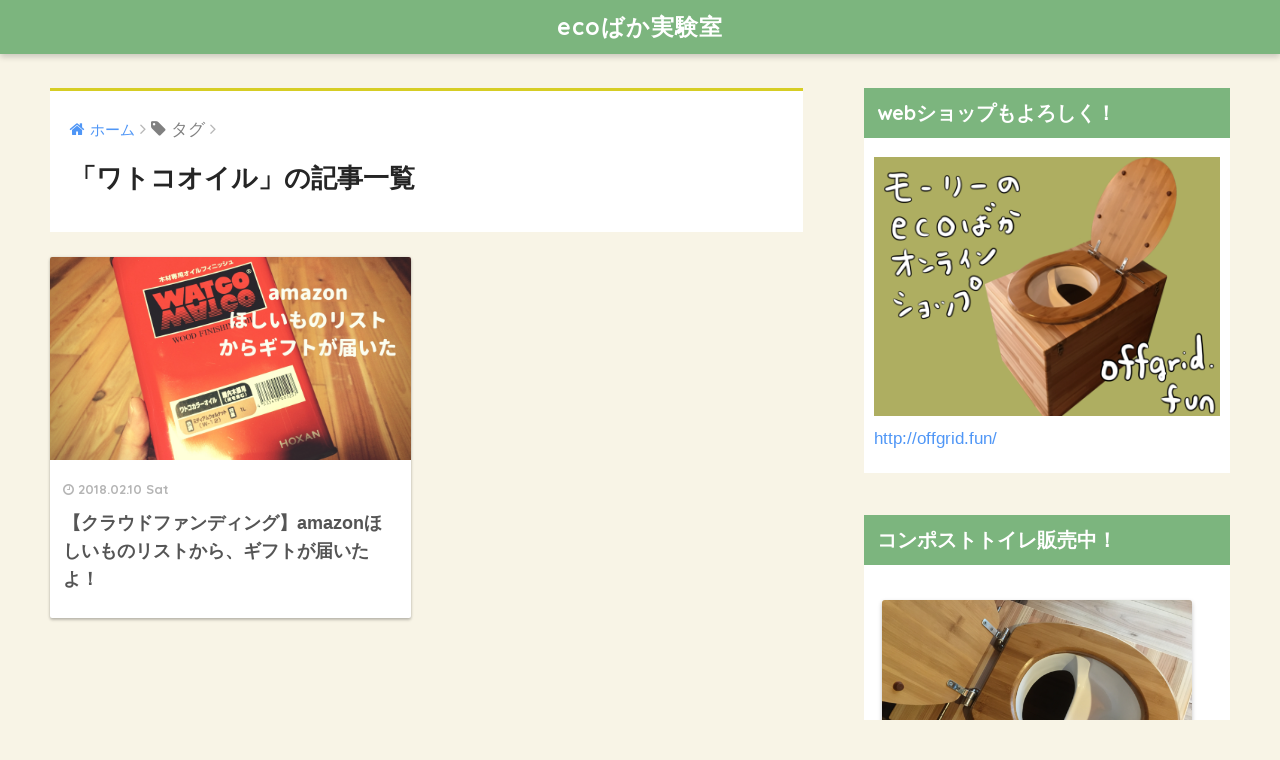

--- FILE ---
content_type: text/html; charset=UTF-8
request_url: http://ecobaka.com/tag/%E3%83%AF%E3%83%88%E3%82%B3%E3%82%AA%E3%82%A4%E3%83%AB/
body_size: 11592
content:
<!doctype html>
<!--[if lt IE 7]><html lang="ja" class="no-js lt-ie9 lt-ie8 lt-ie7"><![endif]-->
<!--[if (IE 7)&!(IEMobile)]><html lang="ja" class="no-js lt-ie9 lt-ie8"><![endif]-->
<!--[if (IE 8)&!(IEMobile)]><html lang="ja" class="no-js lt-ie9"><![endif]-->
<!--[if gt IE 8]><!--><html lang="ja" class="no-js"><!--<![endif]-->
<head>
	<meta charset="utf-8">
	<meta http-equiv="X-UA-Compatible" content="IE=edge">
	<meta name="HandheldFriendly" content="True">
	<meta name="MobileOptimized" content="320">
	<meta name="viewport" content="width=device-width, initial-scale=1 ,viewport-fit=cover"/>
	<meta name="msapplication-TileColor" content="#d6cd24">
	<meta name="theme-color" content="#d6cd24">
	<link rel="pingback" href="http://ecobaka.com/xmlrpc.php">
	<title>「ワトコオイル」の記事一覧 | ecoばか実験室</title>
<meta name='robots' content='max-image-preview:large' />
<link rel='dns-prefetch' href='//ajax.googleapis.com' />
<link rel='dns-prefetch' href='//cdn.jsdelivr.net' />
<link rel='dns-prefetch' href='//fonts.googleapis.com' />
<link rel="alternate" type="application/rss+xml" title="ecoばか実験室 &raquo; フィード" href="http://ecobaka.com/feed/" />
<link rel="alternate" type="application/rss+xml" title="ecoばか実験室 &raquo; コメントフィード" href="http://ecobaka.com/comments/feed/" />
<script type="text/javascript">
/* <![CDATA[ */
window._wpemojiSettings = {"baseUrl":"https:\/\/s.w.org\/images\/core\/emoji\/14.0.0\/72x72\/","ext":".png","svgUrl":"https:\/\/s.w.org\/images\/core\/emoji\/14.0.0\/svg\/","svgExt":".svg","source":{"concatemoji":"http:\/\/ecobaka.com\/wp-includes\/js\/wp-emoji-release.min.js"}};
/*! This file is auto-generated */
!function(i,n){var o,s,e;function c(e){try{var t={supportTests:e,timestamp:(new Date).valueOf()};sessionStorage.setItem(o,JSON.stringify(t))}catch(e){}}function p(e,t,n){e.clearRect(0,0,e.canvas.width,e.canvas.height),e.fillText(t,0,0);var t=new Uint32Array(e.getImageData(0,0,e.canvas.width,e.canvas.height).data),r=(e.clearRect(0,0,e.canvas.width,e.canvas.height),e.fillText(n,0,0),new Uint32Array(e.getImageData(0,0,e.canvas.width,e.canvas.height).data));return t.every(function(e,t){return e===r[t]})}function u(e,t,n){switch(t){case"flag":return n(e,"\ud83c\udff3\ufe0f\u200d\u26a7\ufe0f","\ud83c\udff3\ufe0f\u200b\u26a7\ufe0f")?!1:!n(e,"\ud83c\uddfa\ud83c\uddf3","\ud83c\uddfa\u200b\ud83c\uddf3")&&!n(e,"\ud83c\udff4\udb40\udc67\udb40\udc62\udb40\udc65\udb40\udc6e\udb40\udc67\udb40\udc7f","\ud83c\udff4\u200b\udb40\udc67\u200b\udb40\udc62\u200b\udb40\udc65\u200b\udb40\udc6e\u200b\udb40\udc67\u200b\udb40\udc7f");case"emoji":return!n(e,"\ud83e\udef1\ud83c\udffb\u200d\ud83e\udef2\ud83c\udfff","\ud83e\udef1\ud83c\udffb\u200b\ud83e\udef2\ud83c\udfff")}return!1}function f(e,t,n){var r="undefined"!=typeof WorkerGlobalScope&&self instanceof WorkerGlobalScope?new OffscreenCanvas(300,150):i.createElement("canvas"),a=r.getContext("2d",{willReadFrequently:!0}),o=(a.textBaseline="top",a.font="600 32px Arial",{});return e.forEach(function(e){o[e]=t(a,e,n)}),o}function t(e){var t=i.createElement("script");t.src=e,t.defer=!0,i.head.appendChild(t)}"undefined"!=typeof Promise&&(o="wpEmojiSettingsSupports",s=["flag","emoji"],n.supports={everything:!0,everythingExceptFlag:!0},e=new Promise(function(e){i.addEventListener("DOMContentLoaded",e,{once:!0})}),new Promise(function(t){var n=function(){try{var e=JSON.parse(sessionStorage.getItem(o));if("object"==typeof e&&"number"==typeof e.timestamp&&(new Date).valueOf()<e.timestamp+604800&&"object"==typeof e.supportTests)return e.supportTests}catch(e){}return null}();if(!n){if("undefined"!=typeof Worker&&"undefined"!=typeof OffscreenCanvas&&"undefined"!=typeof URL&&URL.createObjectURL&&"undefined"!=typeof Blob)try{var e="postMessage("+f.toString()+"("+[JSON.stringify(s),u.toString(),p.toString()].join(",")+"));",r=new Blob([e],{type:"text/javascript"}),a=new Worker(URL.createObjectURL(r),{name:"wpTestEmojiSupports"});return void(a.onmessage=function(e){c(n=e.data),a.terminate(),t(n)})}catch(e){}c(n=f(s,u,p))}t(n)}).then(function(e){for(var t in e)n.supports[t]=e[t],n.supports.everything=n.supports.everything&&n.supports[t],"flag"!==t&&(n.supports.everythingExceptFlag=n.supports.everythingExceptFlag&&n.supports[t]);n.supports.everythingExceptFlag=n.supports.everythingExceptFlag&&!n.supports.flag,n.DOMReady=!1,n.readyCallback=function(){n.DOMReady=!0}}).then(function(){return e}).then(function(){var e;n.supports.everything||(n.readyCallback(),(e=n.source||{}).concatemoji?t(e.concatemoji):e.wpemoji&&e.twemoji&&(t(e.twemoji),t(e.wpemoji)))}))}((window,document),window._wpemojiSettings);
/* ]]> */
</script>
<style id='wp-emoji-styles-inline-css' type='text/css'>

	img.wp-smiley, img.emoji {
		display: inline !important;
		border: none !important;
		box-shadow: none !important;
		height: 1em !important;
		width: 1em !important;
		margin: 0 0.07em !important;
		vertical-align: -0.1em !important;
		background: none !important;
		padding: 0 !important;
	}
</style>
<link rel='stylesheet' id='wp-block-library-css' href='http://ecobaka.com/wp-includes/css/dist/block-library/style.min.css' type='text/css' media='all' />
<style id='classic-theme-styles-inline-css' type='text/css'>
/*! This file is auto-generated */
.wp-block-button__link{color:#fff;background-color:#32373c;border-radius:9999px;box-shadow:none;text-decoration:none;padding:calc(.667em + 2px) calc(1.333em + 2px);font-size:1.125em}.wp-block-file__button{background:#32373c;color:#fff;text-decoration:none}
</style>
<style id='global-styles-inline-css' type='text/css'>
body{--wp--preset--color--black: #000000;--wp--preset--color--cyan-bluish-gray: #abb8c3;--wp--preset--color--white: #ffffff;--wp--preset--color--pale-pink: #f78da7;--wp--preset--color--vivid-red: #cf2e2e;--wp--preset--color--luminous-vivid-orange: #ff6900;--wp--preset--color--luminous-vivid-amber: #fcb900;--wp--preset--color--light-green-cyan: #7bdcb5;--wp--preset--color--vivid-green-cyan: #00d084;--wp--preset--color--pale-cyan-blue: #8ed1fc;--wp--preset--color--vivid-cyan-blue: #0693e3;--wp--preset--color--vivid-purple: #9b51e0;--wp--preset--gradient--vivid-cyan-blue-to-vivid-purple: linear-gradient(135deg,rgba(6,147,227,1) 0%,rgb(155,81,224) 100%);--wp--preset--gradient--light-green-cyan-to-vivid-green-cyan: linear-gradient(135deg,rgb(122,220,180) 0%,rgb(0,208,130) 100%);--wp--preset--gradient--luminous-vivid-amber-to-luminous-vivid-orange: linear-gradient(135deg,rgba(252,185,0,1) 0%,rgba(255,105,0,1) 100%);--wp--preset--gradient--luminous-vivid-orange-to-vivid-red: linear-gradient(135deg,rgba(255,105,0,1) 0%,rgb(207,46,46) 100%);--wp--preset--gradient--very-light-gray-to-cyan-bluish-gray: linear-gradient(135deg,rgb(238,238,238) 0%,rgb(169,184,195) 100%);--wp--preset--gradient--cool-to-warm-spectrum: linear-gradient(135deg,rgb(74,234,220) 0%,rgb(151,120,209) 20%,rgb(207,42,186) 40%,rgb(238,44,130) 60%,rgb(251,105,98) 80%,rgb(254,248,76) 100%);--wp--preset--gradient--blush-light-purple: linear-gradient(135deg,rgb(255,206,236) 0%,rgb(152,150,240) 100%);--wp--preset--gradient--blush-bordeaux: linear-gradient(135deg,rgb(254,205,165) 0%,rgb(254,45,45) 50%,rgb(107,0,62) 100%);--wp--preset--gradient--luminous-dusk: linear-gradient(135deg,rgb(255,203,112) 0%,rgb(199,81,192) 50%,rgb(65,88,208) 100%);--wp--preset--gradient--pale-ocean: linear-gradient(135deg,rgb(255,245,203) 0%,rgb(182,227,212) 50%,rgb(51,167,181) 100%);--wp--preset--gradient--electric-grass: linear-gradient(135deg,rgb(202,248,128) 0%,rgb(113,206,126) 100%);--wp--preset--gradient--midnight: linear-gradient(135deg,rgb(2,3,129) 0%,rgb(40,116,252) 100%);--wp--preset--font-size--small: 13px;--wp--preset--font-size--medium: 20px;--wp--preset--font-size--large: 36px;--wp--preset--font-size--x-large: 42px;--wp--preset--spacing--20: 0.44rem;--wp--preset--spacing--30: 0.67rem;--wp--preset--spacing--40: 1rem;--wp--preset--spacing--50: 1.5rem;--wp--preset--spacing--60: 2.25rem;--wp--preset--spacing--70: 3.38rem;--wp--preset--spacing--80: 5.06rem;--wp--preset--shadow--natural: 6px 6px 9px rgba(0, 0, 0, 0.2);--wp--preset--shadow--deep: 12px 12px 50px rgba(0, 0, 0, 0.4);--wp--preset--shadow--sharp: 6px 6px 0px rgba(0, 0, 0, 0.2);--wp--preset--shadow--outlined: 6px 6px 0px -3px rgba(255, 255, 255, 1), 6px 6px rgba(0, 0, 0, 1);--wp--preset--shadow--crisp: 6px 6px 0px rgba(0, 0, 0, 1);}:where(.is-layout-flex){gap: 0.5em;}:where(.is-layout-grid){gap: 0.5em;}body .is-layout-flow > .alignleft{float: left;margin-inline-start: 0;margin-inline-end: 2em;}body .is-layout-flow > .alignright{float: right;margin-inline-start: 2em;margin-inline-end: 0;}body .is-layout-flow > .aligncenter{margin-left: auto !important;margin-right: auto !important;}body .is-layout-constrained > .alignleft{float: left;margin-inline-start: 0;margin-inline-end: 2em;}body .is-layout-constrained > .alignright{float: right;margin-inline-start: 2em;margin-inline-end: 0;}body .is-layout-constrained > .aligncenter{margin-left: auto !important;margin-right: auto !important;}body .is-layout-constrained > :where(:not(.alignleft):not(.alignright):not(.alignfull)){max-width: var(--wp--style--global--content-size);margin-left: auto !important;margin-right: auto !important;}body .is-layout-constrained > .alignwide{max-width: var(--wp--style--global--wide-size);}body .is-layout-flex{display: flex;}body .is-layout-flex{flex-wrap: wrap;align-items: center;}body .is-layout-flex > *{margin: 0;}body .is-layout-grid{display: grid;}body .is-layout-grid > *{margin: 0;}:where(.wp-block-columns.is-layout-flex){gap: 2em;}:where(.wp-block-columns.is-layout-grid){gap: 2em;}:where(.wp-block-post-template.is-layout-flex){gap: 1.25em;}:where(.wp-block-post-template.is-layout-grid){gap: 1.25em;}.has-black-color{color: var(--wp--preset--color--black) !important;}.has-cyan-bluish-gray-color{color: var(--wp--preset--color--cyan-bluish-gray) !important;}.has-white-color{color: var(--wp--preset--color--white) !important;}.has-pale-pink-color{color: var(--wp--preset--color--pale-pink) !important;}.has-vivid-red-color{color: var(--wp--preset--color--vivid-red) !important;}.has-luminous-vivid-orange-color{color: var(--wp--preset--color--luminous-vivid-orange) !important;}.has-luminous-vivid-amber-color{color: var(--wp--preset--color--luminous-vivid-amber) !important;}.has-light-green-cyan-color{color: var(--wp--preset--color--light-green-cyan) !important;}.has-vivid-green-cyan-color{color: var(--wp--preset--color--vivid-green-cyan) !important;}.has-pale-cyan-blue-color{color: var(--wp--preset--color--pale-cyan-blue) !important;}.has-vivid-cyan-blue-color{color: var(--wp--preset--color--vivid-cyan-blue) !important;}.has-vivid-purple-color{color: var(--wp--preset--color--vivid-purple) !important;}.has-black-background-color{background-color: var(--wp--preset--color--black) !important;}.has-cyan-bluish-gray-background-color{background-color: var(--wp--preset--color--cyan-bluish-gray) !important;}.has-white-background-color{background-color: var(--wp--preset--color--white) !important;}.has-pale-pink-background-color{background-color: var(--wp--preset--color--pale-pink) !important;}.has-vivid-red-background-color{background-color: var(--wp--preset--color--vivid-red) !important;}.has-luminous-vivid-orange-background-color{background-color: var(--wp--preset--color--luminous-vivid-orange) !important;}.has-luminous-vivid-amber-background-color{background-color: var(--wp--preset--color--luminous-vivid-amber) !important;}.has-light-green-cyan-background-color{background-color: var(--wp--preset--color--light-green-cyan) !important;}.has-vivid-green-cyan-background-color{background-color: var(--wp--preset--color--vivid-green-cyan) !important;}.has-pale-cyan-blue-background-color{background-color: var(--wp--preset--color--pale-cyan-blue) !important;}.has-vivid-cyan-blue-background-color{background-color: var(--wp--preset--color--vivid-cyan-blue) !important;}.has-vivid-purple-background-color{background-color: var(--wp--preset--color--vivid-purple) !important;}.has-black-border-color{border-color: var(--wp--preset--color--black) !important;}.has-cyan-bluish-gray-border-color{border-color: var(--wp--preset--color--cyan-bluish-gray) !important;}.has-white-border-color{border-color: var(--wp--preset--color--white) !important;}.has-pale-pink-border-color{border-color: var(--wp--preset--color--pale-pink) !important;}.has-vivid-red-border-color{border-color: var(--wp--preset--color--vivid-red) !important;}.has-luminous-vivid-orange-border-color{border-color: var(--wp--preset--color--luminous-vivid-orange) !important;}.has-luminous-vivid-amber-border-color{border-color: var(--wp--preset--color--luminous-vivid-amber) !important;}.has-light-green-cyan-border-color{border-color: var(--wp--preset--color--light-green-cyan) !important;}.has-vivid-green-cyan-border-color{border-color: var(--wp--preset--color--vivid-green-cyan) !important;}.has-pale-cyan-blue-border-color{border-color: var(--wp--preset--color--pale-cyan-blue) !important;}.has-vivid-cyan-blue-border-color{border-color: var(--wp--preset--color--vivid-cyan-blue) !important;}.has-vivid-purple-border-color{border-color: var(--wp--preset--color--vivid-purple) !important;}.has-vivid-cyan-blue-to-vivid-purple-gradient-background{background: var(--wp--preset--gradient--vivid-cyan-blue-to-vivid-purple) !important;}.has-light-green-cyan-to-vivid-green-cyan-gradient-background{background: var(--wp--preset--gradient--light-green-cyan-to-vivid-green-cyan) !important;}.has-luminous-vivid-amber-to-luminous-vivid-orange-gradient-background{background: var(--wp--preset--gradient--luminous-vivid-amber-to-luminous-vivid-orange) !important;}.has-luminous-vivid-orange-to-vivid-red-gradient-background{background: var(--wp--preset--gradient--luminous-vivid-orange-to-vivid-red) !important;}.has-very-light-gray-to-cyan-bluish-gray-gradient-background{background: var(--wp--preset--gradient--very-light-gray-to-cyan-bluish-gray) !important;}.has-cool-to-warm-spectrum-gradient-background{background: var(--wp--preset--gradient--cool-to-warm-spectrum) !important;}.has-blush-light-purple-gradient-background{background: var(--wp--preset--gradient--blush-light-purple) !important;}.has-blush-bordeaux-gradient-background{background: var(--wp--preset--gradient--blush-bordeaux) !important;}.has-luminous-dusk-gradient-background{background: var(--wp--preset--gradient--luminous-dusk) !important;}.has-pale-ocean-gradient-background{background: var(--wp--preset--gradient--pale-ocean) !important;}.has-electric-grass-gradient-background{background: var(--wp--preset--gradient--electric-grass) !important;}.has-midnight-gradient-background{background: var(--wp--preset--gradient--midnight) !important;}.has-small-font-size{font-size: var(--wp--preset--font-size--small) !important;}.has-medium-font-size{font-size: var(--wp--preset--font-size--medium) !important;}.has-large-font-size{font-size: var(--wp--preset--font-size--large) !important;}.has-x-large-font-size{font-size: var(--wp--preset--font-size--x-large) !important;}
.wp-block-navigation a:where(:not(.wp-element-button)){color: inherit;}
:where(.wp-block-post-template.is-layout-flex){gap: 1.25em;}:where(.wp-block-post-template.is-layout-grid){gap: 1.25em;}
:where(.wp-block-columns.is-layout-flex){gap: 2em;}:where(.wp-block-columns.is-layout-grid){gap: 2em;}
.wp-block-pullquote{font-size: 1.5em;line-height: 1.6;}
</style>
<link rel='stylesheet' id='pz-linkcard-css' href='//ecobaka.com/wp-content/uploads/pz-linkcard/style.css' type='text/css' media='all' />
<link rel='stylesheet' id='default-icon-styles-css' href='http://ecobaka.com/wp-content/plugins/svg-vector-icon-plugin/public/../admin/css/wordpress-svg-icon-plugin-style.min.css' type='text/css' media='all' />
<link rel='stylesheet' id='toc-screen-css' href='http://ecobaka.com/wp-content/plugins/table-of-contents-plus/screen.min.css' type='text/css' media='all' />
<link rel='stylesheet' id='wordpress-popular-posts-css-css' href='http://ecobaka.com/wp-content/plugins/wordpress-popular-posts/assets/css/wpp.css' type='text/css' media='all' />
<link rel='stylesheet' id='sng-stylesheet-css' href='http://ecobaka.com/wp-content/themes/sango-theme/style.css?ver15' type='text/css' media='all' />
<link rel='stylesheet' id='sng-option-css' href='http://ecobaka.com/wp-content/themes/sango-theme/entry-option.css?ver15' type='text/css' media='all' />
<link rel='stylesheet' id='child-style-css' href='http://ecobaka.com/wp-content/themes/sango-theme-child/style.css' type='text/css' media='all' />
<link rel='stylesheet' id='tablepress-default-css' href='http://ecobaka.com/wp-content/plugins/tablepress/css/default.min.css' type='text/css' media='all' />
<link rel='stylesheet' id='wp-associate-post-r2-css' href='http://ecobaka.com/wp-content/plugins/wp-associate-post-r2/css/skin-standard.css' type='text/css' media='all' />
<link rel='stylesheet' id='video-js-css' href='http://ecobaka.com/wp-content/plugins/video-embed-thumbnail-generator/video-js/video-js.css' type='text/css' media='all' />
<link rel='stylesheet' id='video-js-kg-skin-css' href='http://ecobaka.com/wp-content/plugins/video-embed-thumbnail-generator/video-js/kg-video-js-skin.css' type='text/css' media='all' />
<link rel='stylesheet' id='dashicons-css' href='http://ecobaka.com/wp-includes/css/dashicons.min.css' type='text/css' media='all' />
<link rel='stylesheet' id='kgvid_video_styles-css' href='http://ecobaka.com/wp-content/plugins/video-embed-thumbnail-generator/css/kgvid_styles.css' type='text/css' media='all' />
<link rel='stylesheet' id='sng-googlefonts-css' href='//fonts.googleapis.com/css?family=Quicksand%3A500%2C700' type='text/css' media='all' />
<link rel='stylesheet' id='sng-fontawesome-css' href='http://ecobaka.com/wp-content/themes/sango-theme/library/fontawesome/css/font-awesome.min.css' type='text/css' media='all' />
<link rel='stylesheet' id='ripple-style-css' href='http://ecobaka.com/wp-content/themes/sango-theme/library/ripple/rippler.min.css' type='text/css' media='all' />
<script type="text/javascript" src="https://ajax.googleapis.com/ajax/libs/jquery/2.2.4/jquery.min.js" id="jquery-js"></script>
<script type="application/json" id="wpp-json">
/* <![CDATA[ */
{"sampling_active":0,"sampling_rate":100,"ajax_url":"http:\/\/ecobaka.com\/wp-json\/wordpress-popular-posts\/v1\/popular-posts","ID":0,"token":"8babdf194c","lang":0,"debug":0}
/* ]]> */
</script>
<script type="text/javascript" src="http://ecobaka.com/wp-content/plugins/wordpress-popular-posts/assets/js/wpp.min.js" id="wpp-js-js"></script>
<script type="text/javascript" src="http://ecobaka.com/wp-content/themes/sango-theme/library/js/modernizr.custom.min.js" id="sng-modernizr-js"></script>
<link rel="https://api.w.org/" href="http://ecobaka.com/wp-json/" /><link rel="alternate" type="application/json" href="http://ecobaka.com/wp-json/wp/v2/tags/313" /><link rel="EditURI" type="application/rsd+xml" title="RSD" href="http://ecobaka.com/xmlrpc.php?rsd" />

<link rel="alternate" type="application/rss+xml" title="ポッドキャストの RSS フィード" href="http://ecobaka.com/feed/podcast" />

<meta name="robots" content="noindex,follow" /><style>.simplemap img{max-width:none !important;padding:0 !important;margin:0 !important;}.staticmap,.staticmap img{max-width:100% !important;height:auto !important;}.simplemap .simplemap-content{display:none;}</style>
<style type="text/css" id="custom-background-css">
body.custom-background { background-color: #f8f4e6; }
</style>
	
<!-- Jetpack Open Graph Tags -->
<meta property="og:type" content="website" />
<meta property="og:title" content="「ワトコオイル」の記事一覧 | ecoばか実験室" />
<meta property="og:url" content="http://ecobaka.com/tag/%e3%83%af%e3%83%88%e3%82%b3%e3%82%aa%e3%82%a4%e3%83%ab/" />
<meta property="og:site_name" content="ecoばか実験室" />
<meta property="og:image" content="http://ecobaka.com/wp-content/uploads/2018/02/cropped-0efd7d86d52f4a949919b37f09a89cd1.png" />
<meta property="og:image:width" content="512" />
<meta property="og:image:height" content="512" />
<meta property="og:locale" content="ja_JP" />

<!-- End Jetpack Open Graph Tags -->
<link rel="icon" href="http://ecobaka.com/wp-content/uploads/2018/02/cropped-0efd7d86d52f4a949919b37f09a89cd1-32x32.png" sizes="32x32" />
<link rel="icon" href="http://ecobaka.com/wp-content/uploads/2018/02/cropped-0efd7d86d52f4a949919b37f09a89cd1-192x192.png" sizes="192x192" />
<link rel="apple-touch-icon" href="http://ecobaka.com/wp-content/uploads/2018/02/cropped-0efd7d86d52f4a949919b37f09a89cd1-180x180.png" />
<meta name="msapplication-TileImage" content="http://ecobaka.com/wp-content/uploads/2018/02/cropped-0efd7d86d52f4a949919b37f09a89cd1-270x270.png" />
		<style type="text/css" id="wp-custom-css">
			/*
カスタム CSS 機能へようこそ。

使い方についてはこちらをご覧ください
(英語ドキュメンテーション)。http://wp.me/PEmnE-Bt
*/
h3 {
	padding: .25em .5em;
/*上下 左右の余白*/
	color: #494949;
/*文字色*/
	background: transparent;
/*背景透明に*/
	border-left: solid 5px #7cb57e;
/*左線*/
}

.entry-content h2 {
	text-align: center;
	padding: .5em;
/*文字周りの余白*/
	color: #ffffff;
/*文字色*/
	background: #7cb57e;
/*背景色*/
	border-bottom: solid 3px #007f17;
/*下線*/
}

table{ 
    width:100%;
}
.scroll{
    overflow: auto;
    white-space:nowrap;
}
.scroll::-webkit-scrollbar{
    height: 15px;
}
.scroll::-webkit-scrollbar-track{
    background: #f1f1f1;
}
.scroll::-webkit-scrollbar-thumb{
    background: #bbb;
}		</style>
		<style>
a {color: #4f96f6;}
.main-c {color: #d6cd24;}
.main-bc {background-color: #d6cd24;}
.main-bdr,#inner-content .main-bdr {border-color:  #d6cd24;}
.pastel-bc , #inner-content .pastel-bc {background-color: #a7ceaf;}
.accent-c {color: #ffb36b;}
.accent-bc {background-color: #ffb36b;}
.header,#footer-menu,.drawer__title {background-color: #7cb57e;}
#logo a {color: #FFF;}
.desktop-nav li a , .mobile-nav li a, #footer-menu a ,.copyright, #drawer__open,.drawer__title {color: #FFF;}
.drawer__title .close span, .drawer__title .close span:before {background: #FFF;}
.desktop-nav li:after {background: #FFF;}
.mobile-nav .current-menu-item {border-bottom-color: #FFF;}
.widgettitle {color: #ffffff;background-color:#7cb57e;}
.footer {background-color: #d6d4ba;}
.footer, .footer a, .footer .widget ul li a {color: #3c3c3c;}
.body_bc {background-color: #f8f4e6;}#toc_container .toc_title, #footer_menu .raised, .pagination a, .pagination span, #reply-title:before , .entry-content blockquote:before ,.main-c-before li:before ,.main-c-b:before{color: #d6cd24;}
#searchsubmit, #toc_container .toc_title:before, .cat-name, .pre_tag > span, .pagination .current, #submit ,.withtag_list > span,.main-bc-before li:before {background-color: #d6cd24;}
#toc_container, h3 ,.li-mainbdr ul,.li-mainbdr ol {border-color: #d6cd24;}
.search-title .fa-search ,.acc-bc-before li:before {background: #ffb36b;}
.li-accentbdr ul, .li-accentbdr ol {border-color: #ffb36b;}
.pagination a:hover ,.li-pastelbc ul, .li-pastelbc ol {background: #a7ceaf;}
body {font-size: 100%;}
@media only screen and (min-width: 481px) {
body {font-size: 107%;}
}
@media only screen and (min-width: 1030px) {
body {font-size: 107%;}
}
.totop {background: #5ba9f7;}
.header-info a {color: #FFF; background: linear-gradient(95deg,#d6cd24,#d6cd24);}
.fixed-menu ul {background: #FFF;}
.fixed-menu a {color: #a2a7ab;}
.fixed-menu .current-menu-item a , .fixed-menu ul li a.active {color: #6bb6ff;}
.post-tab {background: #FFF;} .post-tab>div {color: #a7a7a7} .post-tab > div.tab-active{background: linear-gradient(45deg,#b7dda1,#44aa53)}
</style>
</head>
<body class="archive tag tag-313 custom-background">
	<div id="container">
		<header class="header header--center">
						<div id="inner-header" class="wrap cf">
									<p id="logo" class="h1 dfont">
						<a href="http://ecobaka.com">ecoばか実験室</a>
					</p>
							</div>
					</header>
			<div id="content">
		<div id="inner-content" class="wrap cf">
			<main id="main" class="m-all t-2of3 d-5of7 cf" role="main">
				<div id="archive_header" class="main-bdr">
	<nav id="breadcrumb"><ul itemscope itemtype="http://schema.org/BreadcrumbList"><li itemprop="itemListElement" itemscope itemtype="http://schema.org/ListItem"><a href="http://ecobaka.com" itemprop="item"><span itemprop="name">ホーム</span></a><meta itemprop="position" content="1" /></li><li><i class="fa fa-tag"></i> タグ</li></ul></nav>			<h1>「ワトコオイル」の記事一覧</h1>
		</div>		<div class="cardtype cf">
			    <article class="cardtype__article">
        <a class="cardtype__link" href="http://ecobaka.com/amazon-gift/">
          <p class="cardtype__img">
            <img src="http://ecobaka.com/wp-content/uploads/2018/02/77fd093a7c76f0b594f1f67486753f76.jpg" alt="【クラウドファンディング】amazonほしいものリストから、ギフトが届いたよ！">
          </p>
          <div class="cardtype__article-info">
                        <time class="updated entry-time dfont" datetime="2018-02-10">2018.02.10 Sat</time>
                        <h2>【クラウドファンディング】amazonほしいものリストから、ギフトが届いたよ！</h2>
          </div>
        </a>
            </article>
		</div>
			</main>
				<div id="sidebar1" class="sidebar m-all t-1of3 d-2of7 last-col cf" role="complementary">
	<aside>
		<div class="insidesp">
			<div id="notfix">
				<div id="sow-editor-38" class="widget widget_sow-editor"><div class="so-widget-sow-editor so-widget-sow-editor-base"><h4 class="widgettitle dfont">webショップもよろしく！</h4>
<div class="siteorigin-widget-tinymce textwidget">
	<p><a href="http://offgrid.fun/"><img loading="lazy" decoding="async" class="alignnone size-large wp-image-10450" src="https://i0.wp.com/ecobaka.com/wp-content/uploads/2022/01/71139134ab8ef3662467385f9dce0b05.png?resize=680%2C510" alt="" width="680" height="510" srcset="https://i0.wp.com/ecobaka.com/wp-content/uploads/2022/01/71139134ab8ef3662467385f9dce0b05.png?resize=680%2C510 1024w, http://ecobaka.com/wp-content/uploads/2022/01/71139134ab8ef3662467385f9dce0b05-300x225.png 300w, http://ecobaka.com/wp-content/uploads/2022/01/71139134ab8ef3662467385f9dce0b05-768x576.png 768w, http://ecobaka.com/wp-content/uploads/2022/01/71139134ab8ef3662467385f9dce0b05-1536x1152.png 1536w, http://ecobaka.com/wp-content/uploads/2022/01/71139134ab8ef3662467385f9dce0b05.png 1900w" sizes="(max-width: 680px) 100vw, 680px" data-recalc-dims="1" /></a></p>
<p><a href="http://offgrid.fun/">http://offgrid.fun/</a></p>
</div>
</div></div><div id="sow-editor-36" class="widget widget_sow-editor"><div class="so-widget-sow-editor so-widget-sow-editor-base"><h4 class="widgettitle dfont">コンポストトイレ販売中！</h4>
<div class="siteorigin-widget-tinymce textwidget">
	<p style="text-align: center;">	          <a class="c_linkto" href="http://ecobaka.com/featureofrelife2024ver/">
	            <span><img width="520" height="300" src="http://ecobaka.com/wp-content/uploads/2024/02/4-520x300.png" class="attachment-thumb-520 size-thumb-520 wp-post-image" alt="" decoding="async" loading="lazy" /></span>
	            <span class="c_linkto_text">コンポストトイレRELIFEの特徴を解説します！（2024ver.）</span>
	          </a></p>
</div>
</div></div><div id="search-2" class="widget widget_search"><form role="search" method="get" id="searchform" class="searchform" action="http://ecobaka.com/">
    <div>
        <input type="search" id="s" name="s" value="" />
        <button type="submit" id="searchsubmit" ><i class="fa fa-search"></i></button>
    </div>
</form></div><div id="custom_html-2" class="widget_text widget widget_custom_html"><div class="textwidget custom-html-widget"><div class="yourprofile">
   <p class="profile-background"><img src="https://i0.wp.com/ecobaka.com/wp-content/uploads/2018/08/615526_676581762433357_762613030194914629_o.jpg?w=680" data-recalc-dims="1"/></p>
   <p class="profile-img"><img src="https://i1.wp.com/ecobaka.com/wp-content/uploads/2018/09/2cc3817687b6fa9373d9981c319ee380-2.jpg?w=680" data-recalc-dims="1"/></p>
   <p class="yourname dfont">モーリー</p>
</div>
<div class="profile-content">
  <p>環境負荷をできるだけ与えない生活を探求してシェアすることを生きがいとしています。要するに環境マニアです。エネルギーを自給にこだわった変な宿を運営しています。
環境に優しいトイレ「コンポストトイレ」を３年間の研究の末商品化しました。次は薪ボイラーと薪コンロを商品化しようと目論んでいます。日本中のライフスタイルを持続可能なものに変革するのが夢です。</p>
</div>
<ul class="profile-sns dfont">
    <li><a href="https://twitter.com/yusukemori87" target="_blank" rel="nofollow noopener"><i class="fa fa-twitter"></i></a></li>
    <li><a href="https://www.facebook.com/ikkyukumano/" target="_blank" rel="nofollow noopener"><i class="fa fa-facebook"></i></a></li>
    <li><a href="https://www.instagram.com/yusukemori87/" target="_blank" rel="nofollow noopener"><i class="fa fa-instagram" ></i></a></li>
    
</ul></div></div><div id="recent-posts-2" class="widget widget_recent_entries"><h4 class="widgettitle dfont">最近の記事</h4>              <ul class="my-widget">
                                <li><a href="http://ecobaka.com/%e3%83%9e%e3%83%ac%e3%83%bc%e3%82%b7%e3%82%a2%e8%a1%8c%e3%81%a3%e3%81%a6%e3%81%bf%e3%81%a6%e5%ae%9f%e9%9a%9b%e3%81%a9%e3%81%86%e3%81%a0%e3%81%a3%e3%81%9f%ef%bc%9f/"><figure class="my-widget__img"><img width="160" height="160" src="http://ecobaka.com/wp-content/uploads/2025/03/IMG_0506-160x160.jpg" class="attachment-thumb-160 size-thumb-160 wp-post-image" alt="" decoding="async" loading="lazy" srcset="http://ecobaka.com/wp-content/uploads/2025/03/IMG_0506-160x160.jpg 160w, http://ecobaka.com/wp-content/uploads/2025/03/IMG_0506-150x150.jpg 150w, http://ecobaka.com/wp-content/uploads/2025/03/IMG_0506-125x125.jpg 125w" sizes="(max-width: 160px) 100vw, 160px" /></figure><div class="my-widget__text">マレーシア行ってみて実際どうだった？                          </div>
                  </a></li>
                                <li><a href="http://ecobaka.com/%e7%a7%bb%e4%bd%8f%e5%85%88%e3%82%92%e3%83%9e%e3%83%ac%e3%83%bc%e3%82%b7%e3%82%a2%e3%81%ab%e6%b1%ba%e3%82%81%e3%81%9f%e7%90%86%e7%94%b1/"><figure class="my-widget__img"><img width="160" height="160" src="http://ecobaka.com/wp-content/uploads/2025/03/IMG_0465-160x160.jpeg" class="attachment-thumb-160 size-thumb-160 wp-post-image" alt="" decoding="async" loading="lazy" srcset="http://ecobaka.com/wp-content/uploads/2025/03/IMG_0465-160x160.jpeg 160w, http://ecobaka.com/wp-content/uploads/2025/03/IMG_0465-150x150.jpeg 150w, http://ecobaka.com/wp-content/uploads/2025/03/IMG_0465-125x125.jpeg 125w" sizes="(max-width: 160px) 100vw, 160px" /></figure><div class="my-widget__text">移住先をマレーシアに決めた理由                          </div>
                  </a></li>
                                <li><a href="http://ecobaka.com/%e4%ba%ba%e7%94%9f%e8%bf%b7%e5%ad%90/"><figure class="my-widget__img"><img width="160" height="160" src="http://ecobaka.com/wp-content/uploads/2025/03/GlkFeDwbUAARB-L-160x160.jpg" class="attachment-thumb-160 size-thumb-160 wp-post-image" alt="" decoding="async" loading="lazy" srcset="http://ecobaka.com/wp-content/uploads/2025/03/GlkFeDwbUAARB-L-160x160.jpg 160w, http://ecobaka.com/wp-content/uploads/2025/03/GlkFeDwbUAARB-L-150x150.jpg 150w, http://ecobaka.com/wp-content/uploads/2025/03/GlkFeDwbUAARB-L-125x125.jpg 125w" sizes="(max-width: 160px) 100vw, 160px" /></figure><div class="my-widget__text">人生迷子（30回目）                          </div>
                  </a></li>
                                <li><a href="http://ecobaka.com/%e7%94%b0%e8%88%8e%e6%9a%ae%e3%82%89%e3%81%97%e3%81%ae%e5%ad%90%e4%be%9b%e3%81%af%e3%82%b2%e3%83%bc%e3%83%a0%e4%b8%ad%e6%af%92%e3%81%ab%e9%99%a5%e3%82%8a%e3%82%84%e3%81%99%e3%81%84/"><figure class="my-widget__img"><img width="160" height="160" src="http://ecobaka.com/wp-content/uploads/2025/03/IMG_2206-160x160.jpeg" class="attachment-thumb-160 size-thumb-160 wp-post-image" alt="" decoding="async" loading="lazy" srcset="http://ecobaka.com/wp-content/uploads/2025/03/IMG_2206-160x160.jpeg 160w, http://ecobaka.com/wp-content/uploads/2025/03/IMG_2206-150x150.jpeg 150w, http://ecobaka.com/wp-content/uploads/2025/03/IMG_2206-125x125.jpeg 125w" sizes="(max-width: 160px) 100vw, 160px" /></figure><div class="my-widget__text">田舎暮らしの子供はゲーム中毒に陥りやすい                          </div>
                  </a></li>
                                <li><a href="http://ecobaka.com/%e3%83%9e%e3%83%ac%e3%83%bc%e3%82%b7%e3%82%a2%e7%a7%bb%e4%bd%8f%e3%82%92%e8%80%83%e3%81%88%e4%b8%ad/"><figure class="my-widget__img"><img width="160" height="160" src="http://ecobaka.com/wp-content/uploads/2025/03/IMG_0401-160x160.jpeg" class="attachment-thumb-160 size-thumb-160 wp-post-image" alt="" decoding="async" loading="lazy" srcset="http://ecobaka.com/wp-content/uploads/2025/03/IMG_0401-160x160.jpeg 160w, http://ecobaka.com/wp-content/uploads/2025/03/IMG_0401-150x150.jpeg 150w, http://ecobaka.com/wp-content/uploads/2025/03/IMG_0401-125x125.jpeg 125w" sizes="(max-width: 160px) 100vw, 160px" /></figure><div class="my-widget__text">マレーシア移住を考え中                          </div>
                  </a></li>
                            </ul>
              </div>              <div id="categories-2" class="widget widget_categories"><h4 class="widgettitle dfont">カテゴリー</h4><form action="http://ecobaka.com" method="get"><label class="screen-reader-text" for="cat">カテゴリー</label><select  name='cat' id='cat' class='postform'>
	<option value='-1'>カテゴリーを選択</option>
	<option class="level-0" value="289">おすすめ商品&nbsp;&nbsp;(19)</option>
	<option class="level-1" value="294">&nbsp;&nbsp;&nbsp;ecoばか文庫&nbsp;&nbsp;(1)</option>
	<option class="level-1" value="331">&nbsp;&nbsp;&nbsp;ポータブル電源&nbsp;&nbsp;(5)</option>
	<option class="level-1" value="62">&nbsp;&nbsp;&nbsp;ルーフテント&nbsp;&nbsp;(5)</option>
	<option class="level-1" value="301">&nbsp;&nbsp;&nbsp;電動工具&nbsp;&nbsp;(2)</option>
	<option class="level-0" value="104">お知らせ/報告&nbsp;&nbsp;(20)</option>
	<option class="level-1" value="284">&nbsp;&nbsp;&nbsp;WS/イベント&nbsp;&nbsp;(12)</option>
	<option class="level-0" value="44">エッセイ/雑記/日記&nbsp;&nbsp;(43)</option>
	<option class="level-0" value="405">エネルギー自給とeco生活&nbsp;&nbsp;(141)</option>
	<option class="level-1" value="338">&nbsp;&nbsp;&nbsp;ecoライフ&nbsp;&nbsp;(10)</option>
	<option class="level-1" value="74">&nbsp;&nbsp;&nbsp;エネルギー&nbsp;&nbsp;(9)</option>
	<option class="level-1" value="253">&nbsp;&nbsp;&nbsp;オフグリッド&nbsp;&nbsp;(42)</option>
	<option class="level-1" value="48">&nbsp;&nbsp;&nbsp;コンポストトイレ&nbsp;&nbsp;(45)</option>
	<option class="level-1" value="469">&nbsp;&nbsp;&nbsp;太陽熱温水器&nbsp;&nbsp;(4)</option>
	<option class="level-1" value="341">&nbsp;&nbsp;&nbsp;発電&nbsp;&nbsp;(2)</option>
	<option class="level-1" value="286">&nbsp;&nbsp;&nbsp;薪ストーブ&nbsp;&nbsp;(28)</option>
	<option class="level-1" value="580">&nbsp;&nbsp;&nbsp;風呂&nbsp;&nbsp;(1)</option>
	<option class="level-0" value="300">オピニオン&nbsp;&nbsp;(22)</option>
	<option class="level-0" value="121">オルタナティブな人や場所&nbsp;&nbsp;(12)</option>
	<option class="level-0" value="395">ビジネス&nbsp;&nbsp;(16)</option>
	<option class="level-1" value="312">&nbsp;&nbsp;&nbsp;クラウドファンディング&nbsp;&nbsp;(6)</option>
	<option class="level-1" value="336">&nbsp;&nbsp;&nbsp;ゲストハウス&nbsp;&nbsp;(6)</option>
	<option class="level-1" value="264">&nbsp;&nbsp;&nbsp;資格&nbsp;&nbsp;(2)</option>
	<option class="level-0" value="575">ボランティア&nbsp;&nbsp;(1)</option>
	<option class="level-0" value="535">不動産投資&nbsp;&nbsp;(1)</option>
	<option class="level-0" value="573">出版&nbsp;&nbsp;(1)</option>
	<option class="level-0" value="305">和歌山/熊野の観光地やお店&nbsp;&nbsp;(4)</option>
	<option class="level-0" value="404">建築&nbsp;&nbsp;(37)</option>
	<option class="level-1" value="337">&nbsp;&nbsp;&nbsp;eco建築&nbsp;&nbsp;(4)</option>
	<option class="level-1" value="95">&nbsp;&nbsp;&nbsp;リノベーション/DIY&nbsp;&nbsp;(31)</option>
	<option class="level-0" value="403">情報発信&nbsp;&nbsp;(22)</option>
	<option class="level-1" value="381">&nbsp;&nbsp;&nbsp;youtube&nbsp;&nbsp;(4)</option>
	<option class="level-1" value="299">&nbsp;&nbsp;&nbsp;ブログ&nbsp;&nbsp;(16)</option>
	<option class="level-0" value="558">投資&nbsp;&nbsp;(1)</option>
	<option class="level-0" value="388">教育&nbsp;&nbsp;(1)</option>
	<option class="level-0" value="51">旅&nbsp;&nbsp;(9)</option>
	<option class="level-0" value="1">未分類&nbsp;&nbsp;(18)</option>
	<option class="level-0" value="45">格安SIM&nbsp;&nbsp;(2)</option>
	<option class="level-0" value="288">森雄翼のこと&nbsp;&nbsp;(3)</option>
	<option class="level-0" value="583">海外移住&nbsp;&nbsp;(3)</option>
	<option class="level-0" value="355">社会&nbsp;&nbsp;(5)</option>
	<option class="level-1" value="340">&nbsp;&nbsp;&nbsp;ecoばか町&nbsp;&nbsp;(1)</option>
	<option class="level-1" value="339">&nbsp;&nbsp;&nbsp;eco政策&nbsp;&nbsp;(2)</option>
	<option class="level-1" value="382">&nbsp;&nbsp;&nbsp;政治&nbsp;&nbsp;(1)</option>
	<option class="level-0" value="70">移住/田舎暮らし&nbsp;&nbsp;(22)</option>
	<option class="level-1" value="258">&nbsp;&nbsp;&nbsp;地域おこし協力隊&nbsp;&nbsp;(14)</option>
	<option class="level-0" value="408">車のこと&nbsp;&nbsp;(1)</option>
	<option class="level-0" value="254">食と農&nbsp;&nbsp;(5)</option>
	<option class="level-1" value="192">&nbsp;&nbsp;&nbsp;農業/家庭菜園&nbsp;&nbsp;(1)</option>
</select>
</form><script type="text/javascript">
/* <![CDATA[ */

(function() {
	var dropdown = document.getElementById( "cat" );
	function onCatChange() {
		if ( dropdown.options[ dropdown.selectedIndex ].value > 0 ) {
			dropdown.parentNode.submit();
		}
	}
	dropdown.onchange = onCatChange;
})();

/* ]]> */
</script>
</div><div id="archives-2" class="widget widget_archive"><h4 class="widgettitle dfont">アーカイブ</h4>		<label class="screen-reader-text" for="archives-dropdown-2">アーカイブ</label>
		<select id="archives-dropdown-2" name="archive-dropdown">
			
			<option value="">月を選択</option>
				<option value='http://ecobaka.com/2025/03/'> 2025年3月 &nbsp;(5)</option>
	<option value='http://ecobaka.com/2024/06/'> 2024年6月 &nbsp;(3)</option>
	<option value='http://ecobaka.com/2024/05/'> 2024年5月 &nbsp;(1)</option>
	<option value='http://ecobaka.com/2024/04/'> 2024年4月 &nbsp;(2)</option>
	<option value='http://ecobaka.com/2024/03/'> 2024年3月 &nbsp;(1)</option>
	<option value='http://ecobaka.com/2024/02/'> 2024年2月 &nbsp;(1)</option>
	<option value='http://ecobaka.com/2023/12/'> 2023年12月 &nbsp;(1)</option>
	<option value='http://ecobaka.com/2023/06/'> 2023年6月 &nbsp;(1)</option>
	<option value='http://ecobaka.com/2023/05/'> 2023年5月 &nbsp;(1)</option>
	<option value='http://ecobaka.com/2023/04/'> 2023年4月 &nbsp;(1)</option>
	<option value='http://ecobaka.com/2023/01/'> 2023年1月 &nbsp;(1)</option>
	<option value='http://ecobaka.com/2022/10/'> 2022年10月 &nbsp;(4)</option>
	<option value='http://ecobaka.com/2022/09/'> 2022年9月 &nbsp;(8)</option>
	<option value='http://ecobaka.com/2022/08/'> 2022年8月 &nbsp;(1)</option>
	<option value='http://ecobaka.com/2022/07/'> 2022年7月 &nbsp;(2)</option>
	<option value='http://ecobaka.com/2022/05/'> 2022年5月 &nbsp;(6)</option>
	<option value='http://ecobaka.com/2022/03/'> 2022年3月 &nbsp;(3)</option>
	<option value='http://ecobaka.com/2022/02/'> 2022年2月 &nbsp;(1)</option>
	<option value='http://ecobaka.com/2022/01/'> 2022年1月 &nbsp;(4)</option>
	<option value='http://ecobaka.com/2021/12/'> 2021年12月 &nbsp;(2)</option>
	<option value='http://ecobaka.com/2021/11/'> 2021年11月 &nbsp;(9)</option>
	<option value='http://ecobaka.com/2021/09/'> 2021年9月 &nbsp;(2)</option>
	<option value='http://ecobaka.com/2021/05/'> 2021年5月 &nbsp;(9)</option>
	<option value='http://ecobaka.com/2021/03/'> 2021年3月 &nbsp;(6)</option>
	<option value='http://ecobaka.com/2021/02/'> 2021年2月 &nbsp;(3)</option>
	<option value='http://ecobaka.com/2021/01/'> 2021年1月 &nbsp;(1)</option>
	<option value='http://ecobaka.com/2020/10/'> 2020年10月 &nbsp;(4)</option>
	<option value='http://ecobaka.com/2020/09/'> 2020年9月 &nbsp;(3)</option>
	<option value='http://ecobaka.com/2019/12/'> 2019年12月 &nbsp;(1)</option>
	<option value='http://ecobaka.com/2019/11/'> 2019年11月 &nbsp;(1)</option>
	<option value='http://ecobaka.com/2019/10/'> 2019年10月 &nbsp;(3)</option>
	<option value='http://ecobaka.com/2019/09/'> 2019年9月 &nbsp;(9)</option>
	<option value='http://ecobaka.com/2019/08/'> 2019年8月 &nbsp;(24)</option>
	<option value='http://ecobaka.com/2019/07/'> 2019年7月 &nbsp;(3)</option>
	<option value='http://ecobaka.com/2019/06/'> 2019年6月 &nbsp;(3)</option>
	<option value='http://ecobaka.com/2019/05/'> 2019年5月 &nbsp;(5)</option>
	<option value='http://ecobaka.com/2019/04/'> 2019年4月 &nbsp;(4)</option>
	<option value='http://ecobaka.com/2019/03/'> 2019年3月 &nbsp;(1)</option>
	<option value='http://ecobaka.com/2019/02/'> 2019年2月 &nbsp;(16)</option>
	<option value='http://ecobaka.com/2019/01/'> 2019年1月 &nbsp;(6)</option>
	<option value='http://ecobaka.com/2018/12/'> 2018年12月 &nbsp;(6)</option>
	<option value='http://ecobaka.com/2018/11/'> 2018年11月 &nbsp;(7)</option>
	<option value='http://ecobaka.com/2018/10/'> 2018年10月 &nbsp;(30)</option>
	<option value='http://ecobaka.com/2018/09/'> 2018年9月 &nbsp;(9)</option>
	<option value='http://ecobaka.com/2018/08/'> 2018年8月 &nbsp;(16)</option>
	<option value='http://ecobaka.com/2018/07/'> 2018年7月 &nbsp;(4)</option>
	<option value='http://ecobaka.com/2018/06/'> 2018年6月 &nbsp;(2)</option>
	<option value='http://ecobaka.com/2018/05/'> 2018年5月 &nbsp;(9)</option>
	<option value='http://ecobaka.com/2018/04/'> 2018年4月 &nbsp;(5)</option>
	<option value='http://ecobaka.com/2018/03/'> 2018年3月 &nbsp;(8)</option>
	<option value='http://ecobaka.com/2018/02/'> 2018年2月 &nbsp;(13)</option>
	<option value='http://ecobaka.com/2018/01/'> 2018年1月 &nbsp;(20)</option>
	<option value='http://ecobaka.com/2017/12/'> 2017年12月 &nbsp;(12)</option>
	<option value='http://ecobaka.com/2017/11/'> 2017年11月 &nbsp;(4)</option>
	<option value='http://ecobaka.com/2017/10/'> 2017年10月 &nbsp;(9)</option>
	<option value='http://ecobaka.com/2017/09/'> 2017年9月 &nbsp;(15)</option>
	<option value='http://ecobaka.com/2017/08/'> 2017年8月 &nbsp;(15)</option>
	<option value='http://ecobaka.com/2017/05/'> 2017年5月 &nbsp;(8)</option>
	<option value='http://ecobaka.com/2017/04/'> 2017年4月 &nbsp;(6)</option>
	<option value='http://ecobaka.com/2017/03/'> 2017年3月 &nbsp;(1)</option>
	<option value='http://ecobaka.com/2017/02/'> 2017年2月 &nbsp;(1)</option>
	<option value='http://ecobaka.com/2017/01/'> 2017年1月 &nbsp;(5)</option>
	<option value='http://ecobaka.com/2016/10/'> 2016年10月 &nbsp;(1)</option>
	<option value='http://ecobaka.com/2016/09/'> 2016年9月 &nbsp;(4)</option>
	<option value='http://ecobaka.com/2016/08/'> 2016年8月 &nbsp;(6)</option>
	<option value='http://ecobaka.com/2016/07/'> 2016年7月 &nbsp;(4)</option>
	<option value='http://ecobaka.com/2016/06/'> 2016年6月 &nbsp;(5)</option>
	<option value='http://ecobaka.com/2016/05/'> 2016年5月 &nbsp;(4)</option>
	<option value='http://ecobaka.com/2016/04/'> 2016年4月 &nbsp;(9)</option>
	<option value='http://ecobaka.com/2016/03/'> 2016年3月 &nbsp;(3)</option>
	<option value='http://ecobaka.com/2016/01/'> 2016年1月 &nbsp;(1)</option>

		</select>

			<script type="text/javascript">
/* <![CDATA[ */

(function() {
	var dropdown = document.getElementById( "archives-dropdown-2" );
	function onSelectChange() {
		if ( dropdown.options[ dropdown.selectedIndex ].value !== '' ) {
			document.location.href = this.options[ this.selectedIndex ].value;
		}
	}
	dropdown.onchange = onSelectChange;
})();

/* ]]> */
</script>
</div>			</div>
					</div>
	</aside>
	</div>
		</div>
	</div>
			<footer class="footer">
									<div id="inner-footer" class="wrap cf">
						<a href="#container" class="fab-btn accent-bc" rel="nofollow">
							<i class="fa fa-angle-up"></i>
						</a>
						<div class="fblock first">
							<div class="ft_widget widget widget_black_studio_tinymce" id="black-studio-tinymce-4"><div class="textwidget"><p><a href="http://ecobaka.com/privacy-policy/">当サイトのプライバシーポリシーについて</a></p>
</div></div>						</div>
						<div class="fblock">
							<div class="ft_widget widget widget_black_studio_tinymce" id="black-studio-tinymce-3"><div class="textwidget"><p><a href="http://ecobaka.com/privacy-policy/">当サイトのプライバシーポリシーについて</a></p>
</div></div>						</div>
						<div class="fblock last">
													</div>
					</div>
								<div id="footer-menu">
					<div>
						<a class="footer-menu__btn dfont" href="http://ecobaka.com/"><i class="fa fa-home fa-lg"></i> HOME</a>
					</div>
					<nav>
						<div class="footer-links cf"><ul id="menu-%e3%83%95%e3%83%83%e3%82%bf%e3%83%bc" class="nav footer-nav cf"><li id="menu-item-6569" class="menu-item menu-item-type-post_type menu-item-object-page menu-item-6569"><a href="http://ecobaka.com/privacy-policy/">当サイトのプライバシーポリシー</a></li>
</ul></div>											</nav>
					<p class="copyright dfont">
						&copy; 2026						ecoばかクリエイション						All rights reserved.
					</p>
				</div>
			</footer>
		</div>
		<script type="text/javascript" id="toc-front-js-extra">
/* <![CDATA[ */
var tocplus = {"visibility_show":"show","visibility_hide":"hide","width":"Auto"};
/* ]]> */
</script>
<script type="text/javascript" src="http://ecobaka.com/wp-content/plugins/table-of-contents-plus/front.min.js" id="toc-front-js"></script>
<script type="text/javascript" src="http://ecobaka.com/wp-content/plugins/q2w3-fixed-widget/js/q2w3-fixed-widget.min.js" id="q2w3_fixed_widget-js"></script>
<script type="text/javascript" src="http://ecobaka.com/wp-content/plugins/wp-associate-post-r2/js/ofi.min.js" id="object-fit-images-js"></script>
<script type="text/javascript" src="http://ecobaka.com/wp-content/plugins/wp-associate-post-r2/js/common.js" id="wpap-common-js"></script>
<script type="text/javascript" id="wp_slimstat-js-extra">
/* <![CDATA[ */
var SlimStatParams = {"ajaxurl":"http:\/\/ecobaka.com\/wp-admin\/admin-ajax.php","baseurl":"\/","dnt":"noslimstat,ab-item","ci":"YToyOntzOjEyOiJjb250ZW50X3R5cGUiO3M6MzoidGFnIjtzOjg6ImNhdGVnb3J5IjtpOjMxMTt9.a461a669de8d884975f587db4b6e4d0f"};
/* ]]> */
</script>
<script defer type="text/javascript" src="https://cdn.jsdelivr.net/wp/wp-slimstat/tags/5.1.4/wp-slimstat.min.js" id="wp_slimstat-js"></script>
<script type="text/javascript" src="http://ecobaka.com/wp-content/themes/sango-theme/library/ripple/jquery.rippler.js" id="ripple-js-js"></script>
					</body>
</html>


--- FILE ---
content_type: text/html; charset=UTF-8
request_url: http://ecobaka.com/wp-admin/admin-ajax.php
body_size: 176
content:
307042.418bc930615195293393ab8ef346dc43